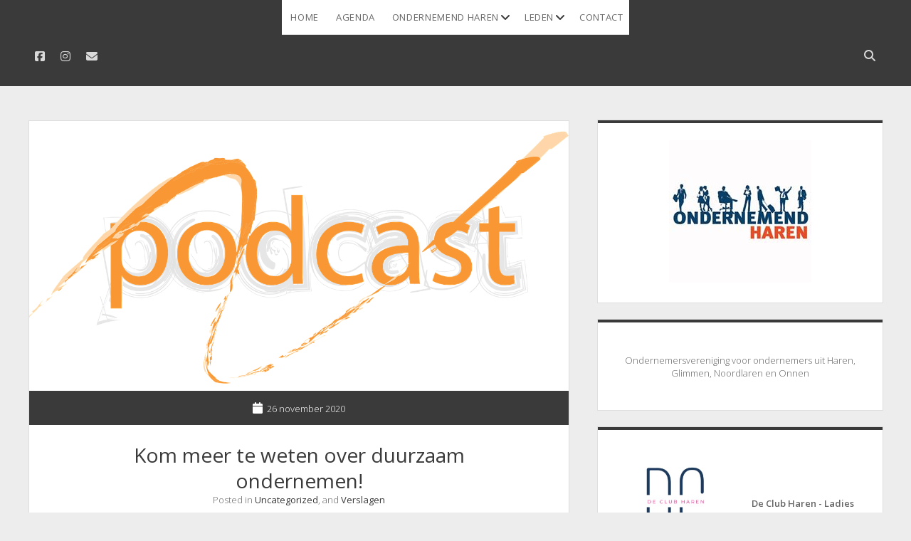

--- FILE ---
content_type: text/html; charset=UTF-8
request_url: https://www.ondernemendharen.nl/kom-meer-te-weten-over-duurzaam-ondernemen/
body_size: 12534
content:
<!DOCTYPE html>
<!--[if IE 8 ]>
<html class="ie8" lang="nl-NL"> <![endif]-->
<!--[if (gt IE 9)|!(IE)]><!-->
<html lang="nl-NL"> <!--<![endif]-->

<head>
	<meta name='robots' content='index, follow, max-image-preview:large, max-snippet:-1, max-video-preview:-1' />
<meta charset="UTF-8" />
<meta name="viewport" content="width=device-width, initial-scale=1" />
<meta name="template" content="Unlimited 1.48" />

	<!-- This site is optimized with the Yoast SEO plugin v26.7 - https://yoast.com/wordpress/plugins/seo/ -->
	<title>Kom meer te weten over duurzaam ondernemen! - Ondernemend Haren</title>
	<link rel="canonical" href="https://www.ondernemendharen.nl/kom-meer-te-weten-over-duurzaam-ondernemen/" />
	<meta property="og:locale" content="nl_NL" />
	<meta property="og:type" content="article" />
	<meta property="og:title" content="Kom meer te weten over duurzaam ondernemen! - Ondernemend Haren" />
	<meta property="og:description" content="Wil je overgaan op ledverlichting in je pand, maar heb je geen idee waar je moet beginnen? Luister dan even naar de podcast van de ledenbijeenkomst van gisteravond. Ook als je wilt weten hoe je personeel duurzaam kunt inzetten of meer wilt weten over duurzaam bouwen of de circulaire economie.&#8230;" />
	<meta property="og:url" content="https://www.ondernemendharen.nl/kom-meer-te-weten-over-duurzaam-ondernemen/" />
	<meta property="og:site_name" content="Ondernemend Haren" />
	<meta property="article:published_time" content="2020-11-26T09:32:05+00:00" />
	<meta property="article:modified_time" content="2020-11-26T10:07:20+00:00" />
	<meta property="og:image" content="https://www.ondernemendharen.nl/wp-content/uploads/2020/11/podcast-2659480_1280.png" />
	<meta property="og:image:width" content="1280" />
	<meta property="og:image:height" content="640" />
	<meta property="og:image:type" content="image/png" />
	<meta name="author" content="Linda" />
	<meta name="twitter:card" content="summary_large_image" />
	<meta name="twitter:label1" content="Geschreven door" />
	<meta name="twitter:data1" content="Linda" />
	<meta name="twitter:label2" content="Geschatte leestijd" />
	<meta name="twitter:data2" content="1 minuut" />
	<script type="application/ld+json" class="yoast-schema-graph">{"@context":"https://schema.org","@graph":[{"@type":"Article","@id":"https://www.ondernemendharen.nl/kom-meer-te-weten-over-duurzaam-ondernemen/#article","isPartOf":{"@id":"https://www.ondernemendharen.nl/kom-meer-te-weten-over-duurzaam-ondernemen/"},"author":{"name":"Linda","@id":"https://www.ondernemendharen.nl/#/schema/person/2fdbfabd11a3cc2ae5c2fde7403d8ec5"},"headline":"Kom meer te weten over duurzaam ondernemen!","datePublished":"2020-11-26T09:32:05+00:00","dateModified":"2020-11-26T10:07:20+00:00","mainEntityOfPage":{"@id":"https://www.ondernemendharen.nl/kom-meer-te-weten-over-duurzaam-ondernemen/"},"wordCount":211,"image":{"@id":"https://www.ondernemendharen.nl/kom-meer-te-weten-over-duurzaam-ondernemen/#primaryimage"},"thumbnailUrl":"https://www.ondernemendharen.nl/wp-content/uploads/2020/11/podcast-2659480_1280.png","keywords":["duurzaam","duurzaamheid"],"articleSection":["Uncategorized","Verslagen"],"inLanguage":"nl-NL"},{"@type":"WebPage","@id":"https://www.ondernemendharen.nl/kom-meer-te-weten-over-duurzaam-ondernemen/","url":"https://www.ondernemendharen.nl/kom-meer-te-weten-over-duurzaam-ondernemen/","name":"Kom meer te weten over duurzaam ondernemen! - Ondernemend Haren","isPartOf":{"@id":"https://www.ondernemendharen.nl/#website"},"primaryImageOfPage":{"@id":"https://www.ondernemendharen.nl/kom-meer-te-weten-over-duurzaam-ondernemen/#primaryimage"},"image":{"@id":"https://www.ondernemendharen.nl/kom-meer-te-weten-over-duurzaam-ondernemen/#primaryimage"},"thumbnailUrl":"https://www.ondernemendharen.nl/wp-content/uploads/2020/11/podcast-2659480_1280.png","datePublished":"2020-11-26T09:32:05+00:00","dateModified":"2020-11-26T10:07:20+00:00","author":{"@id":"https://www.ondernemendharen.nl/#/schema/person/2fdbfabd11a3cc2ae5c2fde7403d8ec5"},"breadcrumb":{"@id":"https://www.ondernemendharen.nl/kom-meer-te-weten-over-duurzaam-ondernemen/#breadcrumb"},"inLanguage":"nl-NL","potentialAction":[{"@type":"ReadAction","target":["https://www.ondernemendharen.nl/kom-meer-te-weten-over-duurzaam-ondernemen/"]}]},{"@type":"ImageObject","inLanguage":"nl-NL","@id":"https://www.ondernemendharen.nl/kom-meer-te-weten-over-duurzaam-ondernemen/#primaryimage","url":"https://www.ondernemendharen.nl/wp-content/uploads/2020/11/podcast-2659480_1280.png","contentUrl":"https://www.ondernemendharen.nl/wp-content/uploads/2020/11/podcast-2659480_1280.png","width":1280,"height":640},{"@type":"BreadcrumbList","@id":"https://www.ondernemendharen.nl/kom-meer-te-weten-over-duurzaam-ondernemen/#breadcrumb","itemListElement":[{"@type":"ListItem","position":1,"name":"Home","item":"https://www.ondernemendharen.nl/"},{"@type":"ListItem","position":2,"name":"Kom meer te weten over duurzaam ondernemen!"}]},{"@type":"WebSite","@id":"https://www.ondernemendharen.nl/#website","url":"https://www.ondernemendharen.nl/","name":"Ondernemend Haren","description":"Ondernemersvereniging voor ondernemers uit Haren, Glimmen, Noordlaren en Onnen","potentialAction":[{"@type":"SearchAction","target":{"@type":"EntryPoint","urlTemplate":"https://www.ondernemendharen.nl/?s={search_term_string}"},"query-input":{"@type":"PropertyValueSpecification","valueRequired":true,"valueName":"search_term_string"}}],"inLanguage":"nl-NL"},{"@type":"Person","@id":"https://www.ondernemendharen.nl/#/schema/person/2fdbfabd11a3cc2ae5c2fde7403d8ec5","name":"Linda","image":{"@type":"ImageObject","inLanguage":"nl-NL","@id":"https://www.ondernemendharen.nl/#/schema/person/image/","url":"https://secure.gravatar.com/avatar/10274d70900e275b35773aa74ef0e09aaf63bbf8fe349c54674f860566660e55?s=96&d=mm&r=g","contentUrl":"https://secure.gravatar.com/avatar/10274d70900e275b35773aa74ef0e09aaf63bbf8fe349c54674f860566660e55?s=96&d=mm&r=g","caption":"Linda"},"url":"https://www.ondernemendharen.nl/author/linda/"}]}</script>
	<!-- / Yoast SEO plugin. -->


<link rel="amphtml" href="https://www.ondernemendharen.nl/kom-meer-te-weten-over-duurzaam-ondernemen/amp/" /><meta name="generator" content="AMP voor WP 1.1.11"/><link rel='dns-prefetch' href='//www.googletagmanager.com' />
<link rel='dns-prefetch' href='//fonts.googleapis.com' />
<link rel="alternate" type="application/rss+xml" title="Ondernemend Haren &raquo; feed" href="https://www.ondernemendharen.nl/feed/" />
<link rel="alternate" type="application/rss+xml" title="Ondernemend Haren &raquo; reacties feed" href="https://www.ondernemendharen.nl/comments/feed/" />
<link rel="alternate" title="oEmbed (JSON)" type="application/json+oembed" href="https://www.ondernemendharen.nl/wp-json/oembed/1.0/embed?url=https%3A%2F%2Fwww.ondernemendharen.nl%2Fkom-meer-te-weten-over-duurzaam-ondernemen%2F" />
<link rel="alternate" title="oEmbed (XML)" type="text/xml+oembed" href="https://www.ondernemendharen.nl/wp-json/oembed/1.0/embed?url=https%3A%2F%2Fwww.ondernemendharen.nl%2Fkom-meer-te-weten-over-duurzaam-ondernemen%2F&#038;format=xml" />
<style id='wp-img-auto-sizes-contain-inline-css' type='text/css'>
img:is([sizes=auto i],[sizes^="auto," i]){contain-intrinsic-size:3000px 1500px}
/*# sourceURL=wp-img-auto-sizes-contain-inline-css */
</style>
<link rel='stylesheet' id='formidable-css' href='https://www.ondernemendharen.nl/wp-content/plugins/formidable/css/formidableforms.css?ver=114755' type='text/css' media='all' />
<link rel='stylesheet' id='sbi_styles-css' href='https://www.ondernemendharen.nl/wp-content/plugins/instagram-feed/css/sbi-styles.min.css?ver=6.8.0' type='text/css' media='all' />
<style id='wp-emoji-styles-inline-css' type='text/css'>

	img.wp-smiley, img.emoji {
		display: inline !important;
		border: none !important;
		box-shadow: none !important;
		height: 1em !important;
		width: 1em !important;
		margin: 0 0.07em !important;
		vertical-align: -0.1em !important;
		background: none !important;
		padding: 0 !important;
	}
/*# sourceURL=wp-emoji-styles-inline-css */
</style>
<style id='wp-block-library-inline-css' type='text/css'>
:root{--wp-block-synced-color:#7a00df;--wp-block-synced-color--rgb:122,0,223;--wp-bound-block-color:var(--wp-block-synced-color);--wp-editor-canvas-background:#ddd;--wp-admin-theme-color:#007cba;--wp-admin-theme-color--rgb:0,124,186;--wp-admin-theme-color-darker-10:#006ba1;--wp-admin-theme-color-darker-10--rgb:0,107,160.5;--wp-admin-theme-color-darker-20:#005a87;--wp-admin-theme-color-darker-20--rgb:0,90,135;--wp-admin-border-width-focus:2px}@media (min-resolution:192dpi){:root{--wp-admin-border-width-focus:1.5px}}.wp-element-button{cursor:pointer}:root .has-very-light-gray-background-color{background-color:#eee}:root .has-very-dark-gray-background-color{background-color:#313131}:root .has-very-light-gray-color{color:#eee}:root .has-very-dark-gray-color{color:#313131}:root .has-vivid-green-cyan-to-vivid-cyan-blue-gradient-background{background:linear-gradient(135deg,#00d084,#0693e3)}:root .has-purple-crush-gradient-background{background:linear-gradient(135deg,#34e2e4,#4721fb 50%,#ab1dfe)}:root .has-hazy-dawn-gradient-background{background:linear-gradient(135deg,#faaca8,#dad0ec)}:root .has-subdued-olive-gradient-background{background:linear-gradient(135deg,#fafae1,#67a671)}:root .has-atomic-cream-gradient-background{background:linear-gradient(135deg,#fdd79a,#004a59)}:root .has-nightshade-gradient-background{background:linear-gradient(135deg,#330968,#31cdcf)}:root .has-midnight-gradient-background{background:linear-gradient(135deg,#020381,#2874fc)}:root{--wp--preset--font-size--normal:16px;--wp--preset--font-size--huge:42px}.has-regular-font-size{font-size:1em}.has-larger-font-size{font-size:2.625em}.has-normal-font-size{font-size:var(--wp--preset--font-size--normal)}.has-huge-font-size{font-size:var(--wp--preset--font-size--huge)}.has-text-align-center{text-align:center}.has-text-align-left{text-align:left}.has-text-align-right{text-align:right}.has-fit-text{white-space:nowrap!important}#end-resizable-editor-section{display:none}.aligncenter{clear:both}.items-justified-left{justify-content:flex-start}.items-justified-center{justify-content:center}.items-justified-right{justify-content:flex-end}.items-justified-space-between{justify-content:space-between}.screen-reader-text{border:0;clip-path:inset(50%);height:1px;margin:-1px;overflow:hidden;padding:0;position:absolute;width:1px;word-wrap:normal!important}.screen-reader-text:focus{background-color:#ddd;clip-path:none;color:#444;display:block;font-size:1em;height:auto;left:5px;line-height:normal;padding:15px 23px 14px;text-decoration:none;top:5px;width:auto;z-index:100000}html :where(.has-border-color){border-style:solid}html :where([style*=border-top-color]){border-top-style:solid}html :where([style*=border-right-color]){border-right-style:solid}html :where([style*=border-bottom-color]){border-bottom-style:solid}html :where([style*=border-left-color]){border-left-style:solid}html :where([style*=border-width]){border-style:solid}html :where([style*=border-top-width]){border-top-style:solid}html :where([style*=border-right-width]){border-right-style:solid}html :where([style*=border-bottom-width]){border-bottom-style:solid}html :where([style*=border-left-width]){border-left-style:solid}html :where(img[class*=wp-image-]){height:auto;max-width:100%}:where(figure){margin:0 0 1em}html :where(.is-position-sticky){--wp-admin--admin-bar--position-offset:var(--wp-admin--admin-bar--height,0px)}@media screen and (max-width:600px){html :where(.is-position-sticky){--wp-admin--admin-bar--position-offset:0px}}

/*# sourceURL=wp-block-library-inline-css */
</style><style id='wp-block-media-text-inline-css' type='text/css'>
.wp-block-media-text{box-sizing:border-box;
  /*!rtl:begin:ignore*/direction:ltr;
  /*!rtl:end:ignore*/display:grid;grid-template-columns:50% 1fr;grid-template-rows:auto}.wp-block-media-text.has-media-on-the-right{grid-template-columns:1fr 50%}.wp-block-media-text.is-vertically-aligned-top>.wp-block-media-text__content,.wp-block-media-text.is-vertically-aligned-top>.wp-block-media-text__media{align-self:start}.wp-block-media-text.is-vertically-aligned-center>.wp-block-media-text__content,.wp-block-media-text.is-vertically-aligned-center>.wp-block-media-text__media,.wp-block-media-text>.wp-block-media-text__content,.wp-block-media-text>.wp-block-media-text__media{align-self:center}.wp-block-media-text.is-vertically-aligned-bottom>.wp-block-media-text__content,.wp-block-media-text.is-vertically-aligned-bottom>.wp-block-media-text__media{align-self:end}.wp-block-media-text>.wp-block-media-text__media{
  /*!rtl:begin:ignore*/grid-column:1;grid-row:1;
  /*!rtl:end:ignore*/margin:0}.wp-block-media-text>.wp-block-media-text__content{direction:ltr;
  /*!rtl:begin:ignore*/grid-column:2;grid-row:1;
  /*!rtl:end:ignore*/padding:0 8%;word-break:break-word}.wp-block-media-text.has-media-on-the-right>.wp-block-media-text__media{
  /*!rtl:begin:ignore*/grid-column:2;grid-row:1
  /*!rtl:end:ignore*/}.wp-block-media-text.has-media-on-the-right>.wp-block-media-text__content{
  /*!rtl:begin:ignore*/grid-column:1;grid-row:1
  /*!rtl:end:ignore*/}.wp-block-media-text__media a{display:block}.wp-block-media-text__media img,.wp-block-media-text__media video{height:auto;max-width:unset;vertical-align:middle;width:100%}.wp-block-media-text.is-image-fill>.wp-block-media-text__media{background-size:cover;height:100%;min-height:250px}.wp-block-media-text.is-image-fill>.wp-block-media-text__media>a{display:block;height:100%}.wp-block-media-text.is-image-fill>.wp-block-media-text__media img{height:1px;margin:-1px;overflow:hidden;padding:0;position:absolute;width:1px;clip:rect(0,0,0,0);border:0}.wp-block-media-text.is-image-fill-element>.wp-block-media-text__media{height:100%;min-height:250px}.wp-block-media-text.is-image-fill-element>.wp-block-media-text__media>a{display:block;height:100%}.wp-block-media-text.is-image-fill-element>.wp-block-media-text__media img{height:100%;object-fit:cover;width:100%}@media (max-width:600px){.wp-block-media-text.is-stacked-on-mobile{grid-template-columns:100%!important}.wp-block-media-text.is-stacked-on-mobile>.wp-block-media-text__media{grid-column:1;grid-row:1}.wp-block-media-text.is-stacked-on-mobile>.wp-block-media-text__content{grid-column:1;grid-row:2}}
/*# sourceURL=https://www.ondernemendharen.nl/wp-includes/blocks/media-text/style.min.css */
</style>
<style id='global-styles-inline-css' type='text/css'>
:root{--wp--preset--aspect-ratio--square: 1;--wp--preset--aspect-ratio--4-3: 4/3;--wp--preset--aspect-ratio--3-4: 3/4;--wp--preset--aspect-ratio--3-2: 3/2;--wp--preset--aspect-ratio--2-3: 2/3;--wp--preset--aspect-ratio--16-9: 16/9;--wp--preset--aspect-ratio--9-16: 9/16;--wp--preset--color--black: #000000;--wp--preset--color--cyan-bluish-gray: #abb8c3;--wp--preset--color--white: #ffffff;--wp--preset--color--pale-pink: #f78da7;--wp--preset--color--vivid-red: #cf2e2e;--wp--preset--color--luminous-vivid-orange: #ff6900;--wp--preset--color--luminous-vivid-amber: #fcb900;--wp--preset--color--light-green-cyan: #7bdcb5;--wp--preset--color--vivid-green-cyan: #00d084;--wp--preset--color--pale-cyan-blue: #8ed1fc;--wp--preset--color--vivid-cyan-blue: #0693e3;--wp--preset--color--vivid-purple: #9b51e0;--wp--preset--gradient--vivid-cyan-blue-to-vivid-purple: linear-gradient(135deg,rgb(6,147,227) 0%,rgb(155,81,224) 100%);--wp--preset--gradient--light-green-cyan-to-vivid-green-cyan: linear-gradient(135deg,rgb(122,220,180) 0%,rgb(0,208,130) 100%);--wp--preset--gradient--luminous-vivid-amber-to-luminous-vivid-orange: linear-gradient(135deg,rgb(252,185,0) 0%,rgb(255,105,0) 100%);--wp--preset--gradient--luminous-vivid-orange-to-vivid-red: linear-gradient(135deg,rgb(255,105,0) 0%,rgb(207,46,46) 100%);--wp--preset--gradient--very-light-gray-to-cyan-bluish-gray: linear-gradient(135deg,rgb(238,238,238) 0%,rgb(169,184,195) 100%);--wp--preset--gradient--cool-to-warm-spectrum: linear-gradient(135deg,rgb(74,234,220) 0%,rgb(151,120,209) 20%,rgb(207,42,186) 40%,rgb(238,44,130) 60%,rgb(251,105,98) 80%,rgb(254,248,76) 100%);--wp--preset--gradient--blush-light-purple: linear-gradient(135deg,rgb(255,206,236) 0%,rgb(152,150,240) 100%);--wp--preset--gradient--blush-bordeaux: linear-gradient(135deg,rgb(254,205,165) 0%,rgb(254,45,45) 50%,rgb(107,0,62) 100%);--wp--preset--gradient--luminous-dusk: linear-gradient(135deg,rgb(255,203,112) 0%,rgb(199,81,192) 50%,rgb(65,88,208) 100%);--wp--preset--gradient--pale-ocean: linear-gradient(135deg,rgb(255,245,203) 0%,rgb(182,227,212) 50%,rgb(51,167,181) 100%);--wp--preset--gradient--electric-grass: linear-gradient(135deg,rgb(202,248,128) 0%,rgb(113,206,126) 100%);--wp--preset--gradient--midnight: linear-gradient(135deg,rgb(2,3,129) 0%,rgb(40,116,252) 100%);--wp--preset--font-size--small: 13px;--wp--preset--font-size--medium: 20px;--wp--preset--font-size--large: 21px;--wp--preset--font-size--x-large: 42px;--wp--preset--font-size--regular: 16px;--wp--preset--font-size--larger: 28px;--wp--preset--spacing--20: 0.44rem;--wp--preset--spacing--30: 0.67rem;--wp--preset--spacing--40: 1rem;--wp--preset--spacing--50: 1.5rem;--wp--preset--spacing--60: 2.25rem;--wp--preset--spacing--70: 3.38rem;--wp--preset--spacing--80: 5.06rem;--wp--preset--shadow--natural: 6px 6px 9px rgba(0, 0, 0, 0.2);--wp--preset--shadow--deep: 12px 12px 50px rgba(0, 0, 0, 0.4);--wp--preset--shadow--sharp: 6px 6px 0px rgba(0, 0, 0, 0.2);--wp--preset--shadow--outlined: 6px 6px 0px -3px rgb(255, 255, 255), 6px 6px rgb(0, 0, 0);--wp--preset--shadow--crisp: 6px 6px 0px rgb(0, 0, 0);}:where(.is-layout-flex){gap: 0.5em;}:where(.is-layout-grid){gap: 0.5em;}body .is-layout-flex{display: flex;}.is-layout-flex{flex-wrap: wrap;align-items: center;}.is-layout-flex > :is(*, div){margin: 0;}body .is-layout-grid{display: grid;}.is-layout-grid > :is(*, div){margin: 0;}:where(.wp-block-columns.is-layout-flex){gap: 2em;}:where(.wp-block-columns.is-layout-grid){gap: 2em;}:where(.wp-block-post-template.is-layout-flex){gap: 1.25em;}:where(.wp-block-post-template.is-layout-grid){gap: 1.25em;}.has-black-color{color: var(--wp--preset--color--black) !important;}.has-cyan-bluish-gray-color{color: var(--wp--preset--color--cyan-bluish-gray) !important;}.has-white-color{color: var(--wp--preset--color--white) !important;}.has-pale-pink-color{color: var(--wp--preset--color--pale-pink) !important;}.has-vivid-red-color{color: var(--wp--preset--color--vivid-red) !important;}.has-luminous-vivid-orange-color{color: var(--wp--preset--color--luminous-vivid-orange) !important;}.has-luminous-vivid-amber-color{color: var(--wp--preset--color--luminous-vivid-amber) !important;}.has-light-green-cyan-color{color: var(--wp--preset--color--light-green-cyan) !important;}.has-vivid-green-cyan-color{color: var(--wp--preset--color--vivid-green-cyan) !important;}.has-pale-cyan-blue-color{color: var(--wp--preset--color--pale-cyan-blue) !important;}.has-vivid-cyan-blue-color{color: var(--wp--preset--color--vivid-cyan-blue) !important;}.has-vivid-purple-color{color: var(--wp--preset--color--vivid-purple) !important;}.has-black-background-color{background-color: var(--wp--preset--color--black) !important;}.has-cyan-bluish-gray-background-color{background-color: var(--wp--preset--color--cyan-bluish-gray) !important;}.has-white-background-color{background-color: var(--wp--preset--color--white) !important;}.has-pale-pink-background-color{background-color: var(--wp--preset--color--pale-pink) !important;}.has-vivid-red-background-color{background-color: var(--wp--preset--color--vivid-red) !important;}.has-luminous-vivid-orange-background-color{background-color: var(--wp--preset--color--luminous-vivid-orange) !important;}.has-luminous-vivid-amber-background-color{background-color: var(--wp--preset--color--luminous-vivid-amber) !important;}.has-light-green-cyan-background-color{background-color: var(--wp--preset--color--light-green-cyan) !important;}.has-vivid-green-cyan-background-color{background-color: var(--wp--preset--color--vivid-green-cyan) !important;}.has-pale-cyan-blue-background-color{background-color: var(--wp--preset--color--pale-cyan-blue) !important;}.has-vivid-cyan-blue-background-color{background-color: var(--wp--preset--color--vivid-cyan-blue) !important;}.has-vivid-purple-background-color{background-color: var(--wp--preset--color--vivid-purple) !important;}.has-black-border-color{border-color: var(--wp--preset--color--black) !important;}.has-cyan-bluish-gray-border-color{border-color: var(--wp--preset--color--cyan-bluish-gray) !important;}.has-white-border-color{border-color: var(--wp--preset--color--white) !important;}.has-pale-pink-border-color{border-color: var(--wp--preset--color--pale-pink) !important;}.has-vivid-red-border-color{border-color: var(--wp--preset--color--vivid-red) !important;}.has-luminous-vivid-orange-border-color{border-color: var(--wp--preset--color--luminous-vivid-orange) !important;}.has-luminous-vivid-amber-border-color{border-color: var(--wp--preset--color--luminous-vivid-amber) !important;}.has-light-green-cyan-border-color{border-color: var(--wp--preset--color--light-green-cyan) !important;}.has-vivid-green-cyan-border-color{border-color: var(--wp--preset--color--vivid-green-cyan) !important;}.has-pale-cyan-blue-border-color{border-color: var(--wp--preset--color--pale-cyan-blue) !important;}.has-vivid-cyan-blue-border-color{border-color: var(--wp--preset--color--vivid-cyan-blue) !important;}.has-vivid-purple-border-color{border-color: var(--wp--preset--color--vivid-purple) !important;}.has-vivid-cyan-blue-to-vivid-purple-gradient-background{background: var(--wp--preset--gradient--vivid-cyan-blue-to-vivid-purple) !important;}.has-light-green-cyan-to-vivid-green-cyan-gradient-background{background: var(--wp--preset--gradient--light-green-cyan-to-vivid-green-cyan) !important;}.has-luminous-vivid-amber-to-luminous-vivid-orange-gradient-background{background: var(--wp--preset--gradient--luminous-vivid-amber-to-luminous-vivid-orange) !important;}.has-luminous-vivid-orange-to-vivid-red-gradient-background{background: var(--wp--preset--gradient--luminous-vivid-orange-to-vivid-red) !important;}.has-very-light-gray-to-cyan-bluish-gray-gradient-background{background: var(--wp--preset--gradient--very-light-gray-to-cyan-bluish-gray) !important;}.has-cool-to-warm-spectrum-gradient-background{background: var(--wp--preset--gradient--cool-to-warm-spectrum) !important;}.has-blush-light-purple-gradient-background{background: var(--wp--preset--gradient--blush-light-purple) !important;}.has-blush-bordeaux-gradient-background{background: var(--wp--preset--gradient--blush-bordeaux) !important;}.has-luminous-dusk-gradient-background{background: var(--wp--preset--gradient--luminous-dusk) !important;}.has-pale-ocean-gradient-background{background: var(--wp--preset--gradient--pale-ocean) !important;}.has-electric-grass-gradient-background{background: var(--wp--preset--gradient--electric-grass) !important;}.has-midnight-gradient-background{background: var(--wp--preset--gradient--midnight) !important;}.has-small-font-size{font-size: var(--wp--preset--font-size--small) !important;}.has-medium-font-size{font-size: var(--wp--preset--font-size--medium) !important;}.has-large-font-size{font-size: var(--wp--preset--font-size--large) !important;}.has-x-large-font-size{font-size: var(--wp--preset--font-size--x-large) !important;}
/*# sourceURL=global-styles-inline-css */
</style>

<style id='classic-theme-styles-inline-css' type='text/css'>
/*! This file is auto-generated */
.wp-block-button__link{color:#fff;background-color:#32373c;border-radius:9999px;box-shadow:none;text-decoration:none;padding:calc(.667em + 2px) calc(1.333em + 2px);font-size:1.125em}.wp-block-file__button{background:#32373c;color:#fff;text-decoration:none}
/*# sourceURL=/wp-includes/css/classic-themes.min.css */
</style>
<link rel='stylesheet' id='eap-styles-css' href='https://www.ondernemendharen.nl/wp-content/plugins/events-as-posts/css/eap.css?ver=6.9' type='text/css' media='all' />
<style id='eap-styles-inline-css' type='text/css'>
.eap__event { padding: 1em; background: #f4f4f4; }.eap__list { display: -ms-grid; display: grid; grid-template-columns: 1fr; grid-gap: 1.6em; background: initial; }.eap__title { margin: 0 0 .6em !important;}@media screen and (min-width: 576px) { .eap__event { display: -ms-grid; display: grid; grid-template-columns: 1fr 2fr; grid-gap: 1.6em; } }/* events as posts custom css */

.eap__list {

}
.eap__event {

}
/*# sourceURL=eap-styles-inline-css */
</style>
<link rel='stylesheet' id='ct-unlimited-google-fonts-css' href='//fonts.googleapis.com/css?family=Open+Sans%3A600%2C400%2C300%2C300i&#038;subset=latin%2Clatin-ext&#038;display=swap&#038;ver=6.9' type='text/css' media='all' />
<link rel='stylesheet' id='ct-unlimited-font-awesome-css' href='https://www.ondernemendharen.nl/wp-content/themes/unlimited/assets/font-awesome/css/all.min.css?ver=6.9' type='text/css' media='all' />
<link rel='stylesheet' id='style-css' href='https://www.ondernemendharen.nl/wp-content/themes/unlimited/style.css?ver=6.9' type='text/css' media='all' />
<style id='style-inline-css' type='text/css'>
@media all and (min-width: 50em) {
											#menu-primary .menu-primary-items a:hover,
											#menu-primary .menu-primary-items a:active,
											#menu-primary .menu-primary-items a:focus,
	                                        #menu-primary .menu-unset > ul a:hover,
											#menu-primary .menu-unset > ul a:active,
											#menu-primary .menu-unset > ul a:focus {color: #dd3333;}
										}.more-link:hover,
						                .more-link:active,
						                .more-link:focus {outline-color: #dd3333;}.more-link,
						                .more-link:link,
						                .more-link:visited {color: #1e73be;}
#header-image { padding-bottom: 14%; }#header-image { left: -3.33%; width: 106.66%; }
.post-meta .author-meta { display: none;}.post-meta .comments-meta { display: none;}.post-author { display: none;}.site-header .site-title { display: none;}.site-header .site-description { display: none;}.date-meta { margin-right: 0; padding-right: 0; } .date-meta:after { display: none; }
/*# sourceURL=style-inline-css */
</style>
<link rel='stylesheet' id='ct-unlimited-pro-style-css' href='https://www.ondernemendharen.nl/wp-content/plugins/unlimited-pro/styles/style.min.css?ver=6.9' type='text/css' media='all' />
<link rel='stylesheet' id='wp-block-paragraph-css' href='https://www.ondernemendharen.nl/wp-includes/blocks/paragraph/style.min.css?ver=6.9' type='text/css' media='all' />
<script type="text/javascript" src="https://www.ondernemendharen.nl/wp-includes/js/jquery/jquery.min.js?ver=3.7.1" id="jquery-core-js"></script>
<script type="text/javascript" src="https://www.ondernemendharen.nl/wp-includes/js/jquery/jquery-migrate.min.js?ver=3.4.1" id="jquery-migrate-js"></script>

<!-- Google tag (gtag.js) snippet toegevoegd door Site Kit -->

<!-- Google Analytics snippet toegevoegd door Site Kit -->
<script type="text/javascript" src="https://www.googletagmanager.com/gtag/js?id=GT-KD23SNP" id="google_gtagjs-js" async></script>
<script type="text/javascript" id="google_gtagjs-js-after">
/* <![CDATA[ */
window.dataLayer = window.dataLayer || [];function gtag(){dataLayer.push(arguments);}
gtag("set","linker",{"domains":["www.ondernemendharen.nl"]});
gtag("js", new Date());
gtag("set", "developer_id.dZTNiMT", true);
gtag("config", "GT-KD23SNP");
//# sourceURL=google_gtagjs-js-after
/* ]]> */
</script>

<!-- Einde Google tag (gtag.js) snippet toegevoegd door Site Kit -->
<link rel="https://api.w.org/" href="https://www.ondernemendharen.nl/wp-json/" /><link rel="alternate" title="JSON" type="application/json" href="https://www.ondernemendharen.nl/wp-json/wp/v2/posts/1201" /><link rel="EditURI" type="application/rsd+xml" title="RSD" href="https://www.ondernemendharen.nl/xmlrpc.php?rsd" />
<meta name="generator" content="WordPress 6.9" />
<link rel='shortlink' href='https://www.ondernemendharen.nl/?p=1201' />
<meta name="generator" content="Site Kit by Google 1.156.0" />	<script type="text/javascript">
		var ajaxurl = 'https://www.ondernemendharen.nl/wp-admin/admin-ajax.php';
	</script>
	<style type='text/css' media='screen'></style><style type='text/css' media='screen'>
					.team-member-socials a,
					.team-member-other-info .fas {
						font-size: 16px !important;
					}
				</style><link rel="icon" href="https://www.ondernemendharen.nl/wp-content/uploads/2019/06/OH_logo-netwerk_samenwerking-100x100.jpg" sizes="32x32" />
<link rel="icon" href="https://www.ondernemendharen.nl/wp-content/uploads/2019/06/OH_logo-netwerk_samenwerking.jpg" sizes="192x192" />
<link rel="apple-touch-icon" href="https://www.ondernemendharen.nl/wp-content/uploads/2019/06/OH_logo-netwerk_samenwerking.jpg" />
<meta name="msapplication-TileImage" content="https://www.ondernemendharen.nl/wp-content/uploads/2019/06/OH_logo-netwerk_samenwerking.jpg" />
</head>

<body id="unlimited" class="wp-singular post-template-default single single-post postid-1201 single-format-standard wp-theme-unlimited singular singular-post singular-post-1201 primary-fixed right">
			<a class="skip-content" id="skip-content" href="#main">Skip to content</a>
	<div id="overflow-container" class="overflow-container">
				<header class="site-header" id="site-header" role="banner">
						<div id="header-inner" class="header-inner">
				<ul class='social-media-icons'>					<li>
						<a class="facebook" target="_blank"
						   href="https://www.facebook.com/OndernemendHaren/"
                                                      >
							<i class="fab fa-facebook-square" title="facebook"></i>
							<span class="screen-reader-text">facebook</span>
						</a>
					</li>
										<li>
						<a class="instagram" target="_blank"
						   href="https://www.instagram.com/explore/tags/ondernemendharen/"
                                                      >
							<i class="fab fa-instagram" title="instagram"></i>
							<span class="screen-reader-text">instagram</span>
						</a>
					</li>
										<li>
						<a class="email" target="_blank"
						   href="mailto:in&#102;o&#64;o&#110;d&#101;rne&#109;en&#100;har&#101;&#110;.&#110;l">
							<i class="fas fa-envelope" title="email"></i>
							<span class="screen-reader-text">email</span>
						</a>
					</li>
				</ul>				<div class='search-form-container'>
	<button id="search-icon" class="search-icon">
		<span class="screen-reader-text">Open search bar</span>
		<i class="fas fa-search"></i>
	</button>
	<form role="search" method="get" class="search-form" action="https://www.ondernemendharen.nl/">
		<label class="screen-reader-text" for="header-search-field">Search</label>
		<input id="header-search-field" name="header-search-field" class="search-field" type="search"  placeholder="Search..." value=""
		       name="s" title="Search for:" tabindex="-1"/>
	</form>
</div>				<div id="title-container" class="title-container">
					<div id="site-title" class="site-title"><a href='https://www.ondernemendharen.nl'><span class='screen-reader-text'>Ondernemend Haren</span><img class='logo' src='https://www.ondernemendharen.nl/wp-content/uploads/2021/01/C7112E1A-F624-4EE1-8B49-EAE92C8384A7.png' alt='Ondernemend Haren' /></a></div>					<p class="site-description tagline">Ondernemersvereniging voor ondernemers uit Haren, Glimmen, Noordlaren en Onnen</p>
				</div>
			</div>
			<button id="toggle-navigation" class="toggle-navigation" aria-expanded="false">
				<span class="screen-reader-text">open menu</span>
				<i class="fas fa-bars" title="primary menu icon"></i>
			</button>
						<div id="menu-primary" class="menu-container menu-primary" role="navigation">
	<nav class="menu"><ul id="menu-primary-items" class="menu-primary-items"><li id="menu-item-22" class="menu-item menu-item-type-custom menu-item-object-custom menu-item-home menu-item-22"><a href="https://www.ondernemendharen.nl/">Home</a></li>
<li id="menu-item-23" class="menu-item menu-item-type-post_type menu-item-object-page menu-item-23"><a href="https://www.ondernemendharen.nl/agenda/">Agenda</a></li>
<li id="menu-item-26" class="menu-item menu-item-type-post_type menu-item-object-page menu-item-has-children menu-item-26"><a href="https://www.ondernemendharen.nl/ondernemend-haren/">Ondernemend Haren</a><button class="toggle-dropdown" aria-expanded="false" name="toggle-dropdown"><span class="screen-reader-text">open dropdown menu</span><i class="fas fa-angle-down"></i></button>
<ul class="sub-menu">
	<li id="menu-item-49" class="menu-item menu-item-type-post_type menu-item-object-page menu-item-49"><a href="https://www.ondernemendharen.nl/ondernemend-haren/ervaar-haren/">Ervaar Haren</a></li>
	<li id="menu-item-2346" class="menu-item menu-item-type-post_type menu-item-object-page menu-item-2346"><a href="https://www.ondernemendharen.nl/ondernemend-haren/de-club-haren-ladies-in-business/">De Club Haren – Ladies Collective</a></li>
	<li id="menu-item-73" class="menu-item menu-item-type-post_type menu-item-object-page menu-item-73"><a href="https://www.ondernemendharen.nl/ondernemend-haren/bestuur/">Bestuur</a></li>
	<li id="menu-item-72" class="menu-item menu-item-type-post_type menu-item-object-page menu-item-72"><a href="https://www.ondernemendharen.nl/ondernemend-haren/lid-worden/">Lid worden</a></li>
</ul>
</li>
<li id="menu-item-589" class="menu-item menu-item-type-post_type menu-item-object-page menu-item-has-children menu-item-589"><a href="https://www.ondernemendharen.nl/leden-ondernemend-haren/">Leden</a><button class="toggle-dropdown" aria-expanded="false" name="toggle-dropdown"><span class="screen-reader-text">open dropdown menu</span><i class="fas fa-angle-down"></i></button>
<ul class="sub-menu">
	<li id="menu-item-74" class="menu-item menu-item-type-post_type menu-item-object-page menu-item-74"><a href="https://www.ondernemendharen.nl/ondernemend-haren/lid-worden/">Lid worden</a></li>
	<li id="menu-item-2693" class="menu-item menu-item-type-post_type menu-item-object-page menu-item-2693"><a href="https://www.ondernemendharen.nl/lidmaatschap-opzeggen/">Lidmaatschap opzeggen</a></li>
</ul>
</li>
<li id="menu-item-24" class="menu-item menu-item-type-post_type menu-item-object-page menu-item-24"><a href="https://www.ondernemendharen.nl/contact/">Contact</a></li>
</ul></nav></div>					</header>
						<div class="max-width">
						<section id="main" class="main" role="main">
				
	<div id="loop-container" class="loop-container">
		<div class="post-1201 post type-post status-publish format-standard has-post-thumbnail hentry category-uncategorized category-verslagen tag-duurzaam tag-duurzaamheid ratio-2-1 entry">
		<article>
		<div class="featured-image"><img width="1280" height="640" src="https://www.ondernemendharen.nl/wp-content/uploads/2020/11/podcast-2659480_1280.png" class="attachment-full size-full wp-post-image" alt="" decoding="async" fetchpriority="high" srcset="https://www.ondernemendharen.nl/wp-content/uploads/2020/11/podcast-2659480_1280.png 1280w, https://www.ondernemendharen.nl/wp-content/uploads/2020/11/podcast-2659480_1280-300x150.png 300w, https://www.ondernemendharen.nl/wp-content/uploads/2020/11/podcast-2659480_1280-1024x512.png 1024w, https://www.ondernemendharen.nl/wp-content/uploads/2020/11/podcast-2659480_1280-768x384.png 768w" sizes="(max-width: 1280px) 100vw, 1280px" /></div>		<div class="post-meta">
	<div class="date-meta">
		<a href="https://www.ondernemendharen.nl/2020/11/"
		   title="Posts from november">
			<i class="fas fa-calendar" aria-hidden="true"></i>
			<span>26 november 2020</span>
		</a>
	</div>
	<div class="author-meta">
		<a href="https://www.ondernemendharen.nl/author/linda/"
		   title="Posts by Linda">
			<i class="fas fa-user" aria-hidden="true"></i>
			<span>Linda</span>
		</a>
	</div>
	<div class="comments-meta">
		<a href="https://www.ondernemendharen.nl/kom-meer-te-weten-over-duurzaam-ondernemen/#respond" title="Comments for this post">
			<i class="fas fa-comment" aria-hidden="true"></i>
			<span>
				Comments closed			</span>
		</a>
	</div>
</div>		<div class="post-padding-container">
			<div class='post-header'>
				<h1 class='post-title'>Kom meer te weten over duurzaam ondernemen!</h1>
				<p class="post-categories">Posted in <a href="https://www.ondernemendharen.nl/category/uncategorized/" title="View all posts in Uncategorized">Uncategorized</a>, and <a href="https://www.ondernemendharen.nl/category/verslagen/" title="View all posts in Verslagen">Verslagen</a></p>			</div>
						<div class="post-content">
								
<p>Wil je overgaan op ledverlichting in je pand, maar heb je geen idee waar je moet beginnen? Luister dan even naar de podcast van de ledenbijeenkomst van gisteravond. Ook als je wilt weten hoe je personeel duurzaam kunt inzetten of meer wilt weten over duurzaam bouwen of de circulaire economie.</p>



<p>De sprekers van gisteravond gaven in korte presentaties meer informatie over duurzaam ondernemen. Wist jij bijvoorbeeld dat duurzame investeringen soms tot 45% fiscaal aftrekbaar zijn? Of dat het financieel zeer de moeite kan lonen om samen met andere ondernemers na te denken over duurzame investeringen? Sterker nog: dat de ontwikkelingen en innovaties zó snel gaan dat het voor één enkele ondernemer bijna niet meer op te brengen is om alles uit te zoeken, maar dat diverse instanties daarbij kunnen ondersteunen?</p>



<p>De bijeenkomst gaf in ieder geval genoeg stof tot nadenken en hoewel diverse facetten uit het containerbegrip ‘duurzaam’ belicht werden, was de gezamenlijke boodschap toch eensgezind: samen komen we verder dan alleen!</p>



<p>Luister hier naar de volledige podcast. (Volledige luistertijd 1 uur.)</p>



<p><a href="https://www.ondernemendharen.nl/events/duurzaam.mp4" target="_blank" rel="noreferrer noopener">Podcast ledenbijeenkomst duurzaamheid</a></p>



<p>De sprekers:</p>



<p>Michiel Verbeek – <a href="https://www.duurzaamharen.nl/" target="_blank" rel="noreferrer noopener">Duurzaam Haren</a>                   </p>



<p>Marc van Dullemen– <a href="https://vd-projects.nl/" target="_blank" rel="noreferrer noopener">Van Dullemen projects</a>      </p>



<p>Pieter Nijmeijer – <a href="https://www.linkedin.com/in/pieternijmeijer/?originalSubdomain=nl" target="_blank" rel="noreferrer noopener">Coach duurzame inzetbaarheid</a>                  </p>



<p>Steven Volkers – <a href="https://grunnegerpower.nl/" target="_blank" rel="noreferrer noopener">Grunneger Power</a>                 </p>



<p>Peter Hemrica – <a href="http://linkedin.com/in/peter-hemrica-898b1719" target="_blank" rel="noreferrer noopener">L3 Projects </a>                 </p>



<p>Onno van de Kuip &#8212; <a href="http://linkedin.com/in/onnov1" target="_blank" rel="noreferrer noopener">Regenesys</a>               </p>
							</div>
						<nav class="further-reading">
	<div class="previous">
		<span>Previous Post</span>
		<a href="https://www.ondernemendharen.nl/nieuwsbrief-november/">Nieuwsbrief november</a>
	</div>
	<div class="next">
		<span>Next Post</span>
		<a href="https://www.ondernemendharen.nl/haren-heeft-een-nieuwe-bedrijvenvereniging/">Haren heeft een nieuwe “Bedrijvenvereniging”.</a>
	</div>
</nav>			<div class="post-author">
	<img alt='Linda' src='https://secure.gravatar.com/avatar/10274d70900e275b35773aa74ef0e09aaf63bbf8fe349c54674f860566660e55?s=60&#038;d=mm&#038;r=g' srcset='https://secure.gravatar.com/avatar/10274d70900e275b35773aa74ef0e09aaf63bbf8fe349c54674f860566660e55?s=120&#038;d=mm&#038;r=g 2x' class='avatar avatar-60 photo' height='60' width='60' decoding='async'/>	<h2>
		Linda	</h2>
		<p>
			</p>
	<a href="https://www.ondernemendharen.nl/author/linda/">View more posts</a>
</div>			<div class="post-tags"><ul><li><a href="https://www.ondernemendharen.nl/tag/duurzaam/" title="View all posts tagged duurzaam">duurzaam</a></li><li><a href="https://www.ondernemendharen.nl/tag/duurzaamheid/" title="View all posts tagged duurzaamheid">duurzaamheid</a></li></ul></div>					</div>
	</article>
	</div>	</div>


</section><!-- .main -->

	<aside class="sidebar sidebar-primary" id="sidebar-primary" role="complementary">
		<h1 class="screen-reader-text">Sidebar</h1>
		<section id="media_image-4" class="widget widget_media_image"><img width="200" height="200" src="https://www.ondernemendharen.nl/wp-content/uploads/2019/06/OH_logo-netwerk_samenwerking.jpg" class="image wp-image-4  attachment-full size-full" alt="Ondernemend Haren" style="max-width: 100%; height: auto;" decoding="async" loading="lazy" srcset="https://www.ondernemendharen.nl/wp-content/uploads/2019/06/OH_logo-netwerk_samenwerking.jpg 200w, https://www.ondernemendharen.nl/wp-content/uploads/2019/06/OH_logo-netwerk_samenwerking-150x150.jpg 150w, https://www.ondernemendharen.nl/wp-content/uploads/2019/06/OH_logo-netwerk_samenwerking-100x100.jpg 100w" sizes="auto, (max-width: 200px) 100vw, 200px" /></section><section id="block-2" class="widget widget_block widget_text">
<p>Ondernemersvereniging voor ondernemers uit Haren, Glimmen, Noordlaren en Onnen</p>
</section><section id="block-5" class="widget widget_block">
<div class="wp-block-media-text is-stacked-on-mobile"><figure class="wp-block-media-text__media"><a href="https://www.ondernemendharen.nl/ondernemend-haren/de-club-haren-ladies-in-business/"><img loading="lazy" decoding="async" width="337" height="337" src="https://www.ondernemendharen.nl/wp-content/uploads/2025/01/photo.jpg" alt="" class="wp-image-2635 size-full" srcset="https://www.ondernemendharen.nl/wp-content/uploads/2025/01/photo.jpg 337w, https://www.ondernemendharen.nl/wp-content/uploads/2025/01/photo-300x300.jpg 300w, https://www.ondernemendharen.nl/wp-content/uploads/2025/01/photo-150x150.jpg 150w" sizes="auto, (max-width: 337px) 100vw, 337px" /></a></figure><div class="wp-block-media-text__content">
<p><strong>De Club Haren - Ladies Collective</strong></p>
</div></div>
</section><section id="search-4" class="widget widget_search"><div class='search-form-container'>
	<form role="search" method="get" class="search-form" action="https://www.ondernemendharen.nl/">
		<label class="screen-reader-text" for="search-field">Search</label>
		<input id="search-field" type="search" class="search-field"
		       placeholder="Search..." value="" name="s"
		       title="Search for:"/>
		<input type="submit" class="search-submit" value='Go'/>
	</form>
</div></section><section id="custom_html-5" class="widget_text widget widget_custom_html"><div class="textwidget custom-html-widget"><a class="maxbutton-2 maxbutton maxbutton-lid-worden" target="_blank" title="Lid worden" rel="noopener" href="/ondernemend-haren/lid-worden/"><span class='mb-text'>Lid worden</span></a></div></section>
		<section id="recent-posts-2" class="widget widget_recent_entries">
		<h2 class="widget-title">Recente berichten</h2>
		<ul>
											<li>
					<a href="https://www.ondernemendharen.nl/verslag-algemene-ledenvergadering-2025/">Verslag Algemene Ledenvergadering 2025</a>
									</li>
											<li>
					<a href="https://www.ondernemendharen.nl/jaarlijkse-bbq-bij-sassenhein-weer-goed-bezocht/">Jaarlijkse BBQ bij Sassenhein weer goed bezocht!</a>
									</li>
											<li>
					<a href="https://www.ondernemendharen.nl/masterclass-van-dagvoorzitter-mathilde-lubbers/">Masterclass van dagvoorzitter Mathilde Lubbers</a>
									</li>
											<li>
					<a href="https://www.ondernemendharen.nl/bestuurswisselingen-bij-alv-ondernemend-haren/">Bestuurswisselingen bij ALV Ondernemend Haren</a>
									</li>
											<li>
					<a href="https://www.ondernemendharen.nl/schitterende-jaarafsluiting-de-club-haren/">Schitterende jaarafsluiting Dé Club Haren</a>
									</li>
					</ul>

		</section><section id="custom_html-2" class="widget_text widget widget_custom_html"><h2 class="widget-title">Direct naar</h2><div class="textwidget custom-html-widget"><a class="maxbutton-1 maxbutton maxbutton-contact" target="_blank" title="Contact" rel="noopener" href="/contact/"><span class='mb-text'>Contact</span></a></div></section>	</aside>

</div><!-- .max-width -->
<footer id="site-footer" class="site-footer" role="contentinfo">
		<div class="footer-content">
		<div class="site-title">
			<a href="https://www.ondernemendharen.nl">Ondernemend Haren</a>
		</div>
		<p class="site-description">Ondernemersvereniging voor ondernemers uit Haren, Glimmen, Noordlaren en Onnen</p>
	</div>
		<div class="design-credit">
        <span>
            Postbus 89, 9750 AB Haren
info@ondernemendharen.nl        </span>
	</div>
	</footer>
</div><!-- .overflow-container -->

<script type="speculationrules">
{"prefetch":[{"source":"document","where":{"and":[{"href_matches":"/*"},{"not":{"href_matches":["/wp-*.php","/wp-admin/*","/wp-content/uploads/*","/wp-content/*","/wp-content/plugins/*","/wp-content/themes/unlimited/*","/*\\?(.+)"]}},{"not":{"selector_matches":"a[rel~=\"nofollow\"]"}},{"not":{"selector_matches":".no-prefetch, .no-prefetch a"}}]},"eagerness":"conservative"}]}
</script>
<!--noptimize--><!--email_off--><style type='text/css'>.maxbutton-2.maxbutton.maxbutton-lid-worden{position:relative;text-decoration:none;display:inline-block;vertical-align:middle;width:114px;height:42px;border:2px solid #eb4526;border-radius:4px 4px 4px 4px;background-color:#eb4526;box-shadow:0px 0px 2px 0px #333333}.maxbutton-2.maxbutton.maxbutton-lid-worden:hover{border-color:#eb4526;background-color:white;box-shadow:0px 0px 2px 0px #333333}.maxbutton-2.maxbutton.maxbutton-lid-worden .mb-text{color:#ffffff;font-family:Tahoma;font-size:15px;text-align:center;font-style:normal;font-weight:normal;line-height:1em;box-sizing:border-box;display:block;background-color:unset;padding:13px 0px 0px 0px;text-shadow:0px 0px 0px #eb4526}.maxbutton-2.maxbutton.maxbutton-lid-worden:hover .mb-text{color:#eb4526;text-shadow:0px 0px 0px #333333}@media only screen and (min-width:0px) and (max-width:480px){.maxbutton-2.maxbutton.maxbutton-lid-worden{width:90%}.maxbutton-2.maxbutton.maxbutton-lid-worden .mb-text{font-size:12px}}
.maxbutton-1.maxbutton.maxbutton-contact{position:relative;text-decoration:none;display:inline-block;vertical-align:middle;width:101px;height:42px;border:2px solid #eb4526;border-radius:4px 4px 4px 4px;background-color:#eb4526;box-shadow:0px 0px 2px 0px #333333}.maxbutton-1.maxbutton.maxbutton-contact:hover{border-color:#eb4526;background-color:white;box-shadow:0px 0px 2px 0px #333333}.maxbutton-1.maxbutton.maxbutton-contact .mb-text{color:#ffffff;font-family:Tahoma;font-size:15px;text-align:center;font-style:normal;font-weight:normal;line-height:1em;box-sizing:border-box;display:block;background-color:unset;padding:13px 0px 0px 0px;text-shadow:0px 0px 0px #eb4526}.maxbutton-1.maxbutton.maxbutton-contact:hover .mb-text{color:#eb4526;text-shadow:0px 0px 0px #333333}@media only screen and (min-width:0px) and (max-width:480px){.maxbutton-1.maxbutton.maxbutton-contact{width:90%}.maxbutton-1.maxbutton.maxbutton-contact .mb-text{font-size:12px}}
</style><!--/email_off--><!--/noptimize-->
<!-- Instagram Feed JS -->
<script type="text/javascript">
var sbiajaxurl = "https://www.ondernemendharen.nl/wp-admin/admin-ajax.php";
</script>
<script type="text/javascript" id="ct-unlimited-js-js-extra">
/* <![CDATA[ */
var ct_unlimited_objectL10n = {"openMenu":"open menu","closeMenu":"close menu","openChildMenu":"open dropdown menu","closeChildMenu":"close dropdown menu","openSearchBar":"Open search bar","closeSearchBar":"Close search bar"};
//# sourceURL=ct-unlimited-js-js-extra
/* ]]> */
</script>
<script type="text/javascript" src="https://www.ondernemendharen.nl/wp-content/themes/unlimited/js/build/production.min.js?ver=6.9" id="ct-unlimited-js-js"></script>
<script type="text/javascript" src="https://www.ondernemendharen.nl/wp-content/plugins/unlimited-pro/js/build/functions.min.js?ver=6.9" id="ct-unlimited-pro-functions-js"></script>
<script type="text/javascript" src="https://www.ondernemendharen.nl/wp-content/plugins/unlimited-pro/js/build/sticky.min.js?ver=6.9" id="ct-unlimited-pro-sticky-js"></script>
<script id="wp-emoji-settings" type="application/json">
{"baseUrl":"https://s.w.org/images/core/emoji/17.0.2/72x72/","ext":".png","svgUrl":"https://s.w.org/images/core/emoji/17.0.2/svg/","svgExt":".svg","source":{"concatemoji":"https://www.ondernemendharen.nl/wp-includes/js/wp-emoji-release.min.js?ver=6.9"}}
</script>
<script type="module">
/* <![CDATA[ */
/*! This file is auto-generated */
const a=JSON.parse(document.getElementById("wp-emoji-settings").textContent),o=(window._wpemojiSettings=a,"wpEmojiSettingsSupports"),s=["flag","emoji"];function i(e){try{var t={supportTests:e,timestamp:(new Date).valueOf()};sessionStorage.setItem(o,JSON.stringify(t))}catch(e){}}function c(e,t,n){e.clearRect(0,0,e.canvas.width,e.canvas.height),e.fillText(t,0,0);t=new Uint32Array(e.getImageData(0,0,e.canvas.width,e.canvas.height).data);e.clearRect(0,0,e.canvas.width,e.canvas.height),e.fillText(n,0,0);const a=new Uint32Array(e.getImageData(0,0,e.canvas.width,e.canvas.height).data);return t.every((e,t)=>e===a[t])}function p(e,t){e.clearRect(0,0,e.canvas.width,e.canvas.height),e.fillText(t,0,0);var n=e.getImageData(16,16,1,1);for(let e=0;e<n.data.length;e++)if(0!==n.data[e])return!1;return!0}function u(e,t,n,a){switch(t){case"flag":return n(e,"\ud83c\udff3\ufe0f\u200d\u26a7\ufe0f","\ud83c\udff3\ufe0f\u200b\u26a7\ufe0f")?!1:!n(e,"\ud83c\udde8\ud83c\uddf6","\ud83c\udde8\u200b\ud83c\uddf6")&&!n(e,"\ud83c\udff4\udb40\udc67\udb40\udc62\udb40\udc65\udb40\udc6e\udb40\udc67\udb40\udc7f","\ud83c\udff4\u200b\udb40\udc67\u200b\udb40\udc62\u200b\udb40\udc65\u200b\udb40\udc6e\u200b\udb40\udc67\u200b\udb40\udc7f");case"emoji":return!a(e,"\ud83e\u1fac8")}return!1}function f(e,t,n,a){let r;const o=(r="undefined"!=typeof WorkerGlobalScope&&self instanceof WorkerGlobalScope?new OffscreenCanvas(300,150):document.createElement("canvas")).getContext("2d",{willReadFrequently:!0}),s=(o.textBaseline="top",o.font="600 32px Arial",{});return e.forEach(e=>{s[e]=t(o,e,n,a)}),s}function r(e){var t=document.createElement("script");t.src=e,t.defer=!0,document.head.appendChild(t)}a.supports={everything:!0,everythingExceptFlag:!0},new Promise(t=>{let n=function(){try{var e=JSON.parse(sessionStorage.getItem(o));if("object"==typeof e&&"number"==typeof e.timestamp&&(new Date).valueOf()<e.timestamp+604800&&"object"==typeof e.supportTests)return e.supportTests}catch(e){}return null}();if(!n){if("undefined"!=typeof Worker&&"undefined"!=typeof OffscreenCanvas&&"undefined"!=typeof URL&&URL.createObjectURL&&"undefined"!=typeof Blob)try{var e="postMessage("+f.toString()+"("+[JSON.stringify(s),u.toString(),c.toString(),p.toString()].join(",")+"));",a=new Blob([e],{type:"text/javascript"});const r=new Worker(URL.createObjectURL(a),{name:"wpTestEmojiSupports"});return void(r.onmessage=e=>{i(n=e.data),r.terminate(),t(n)})}catch(e){}i(n=f(s,u,c,p))}t(n)}).then(e=>{for(const n in e)a.supports[n]=e[n],a.supports.everything=a.supports.everything&&a.supports[n],"flag"!==n&&(a.supports.everythingExceptFlag=a.supports.everythingExceptFlag&&a.supports[n]);var t;a.supports.everythingExceptFlag=a.supports.everythingExceptFlag&&!a.supports.flag,a.supports.everything||((t=a.source||{}).concatemoji?r(t.concatemoji):t.wpemoji&&t.twemoji&&(r(t.twemoji),r(t.wpemoji)))});
//# sourceURL=https://www.ondernemendharen.nl/wp-includes/js/wp-emoji-loader.min.js
/* ]]> */
</script>

</body>

</html>